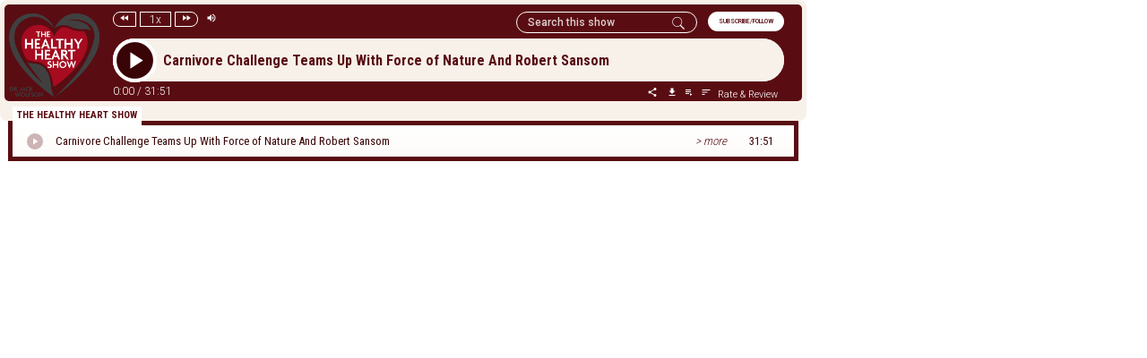

--- FILE ---
content_type: image/svg+xml
request_url: https://player.podetize.com/assets/images/icons/tw.svg
body_size: 652
content:
<svg xmlns="http://www.w3.org/2000/svg" width="64" height="64" viewBox="0 0 64 64">
  <g id="tw" transform="translate(-822 -99)">
    <circle id="Ellipse_6" data-name="Ellipse 6" cx="32" cy="32" r="32" transform="translate(822 99)" fill="#03a9f4"/>
    <path id="twitter" d="M29.174,50.806a12.47,12.47,0,0,1-3.446.945,5.947,5.947,0,0,0,2.631-3.306,11.952,11.952,0,0,1-3.793,1.448,5.981,5.981,0,0,0-10.346,4.09,6.158,6.158,0,0,0,.139,1.364A16.929,16.929,0,0,1,2.031,49.09a5.982,5.982,0,0,0,1.838,7.994,5.907,5.907,0,0,1-2.7-.737v.066A6.008,6.008,0,0,0,5.959,62.29a5.969,5.969,0,0,1-1.568.2,5.289,5.289,0,0,1-1.132-.1,6.038,6.038,0,0,0,5.589,4.166A12.018,12.018,0,0,1,1.431,69.1,11.2,11.2,0,0,1,0,69.02,16.838,16.838,0,0,0,9.175,71.7C20.181,71.7,26.2,62.587,26.2,54.684c0-.264-.009-.52-.022-.773A11.932,11.932,0,0,0,29.174,50.806Z" transform="translate(839.413 71.148)" fill="#fff"/>
  </g>
</svg>
